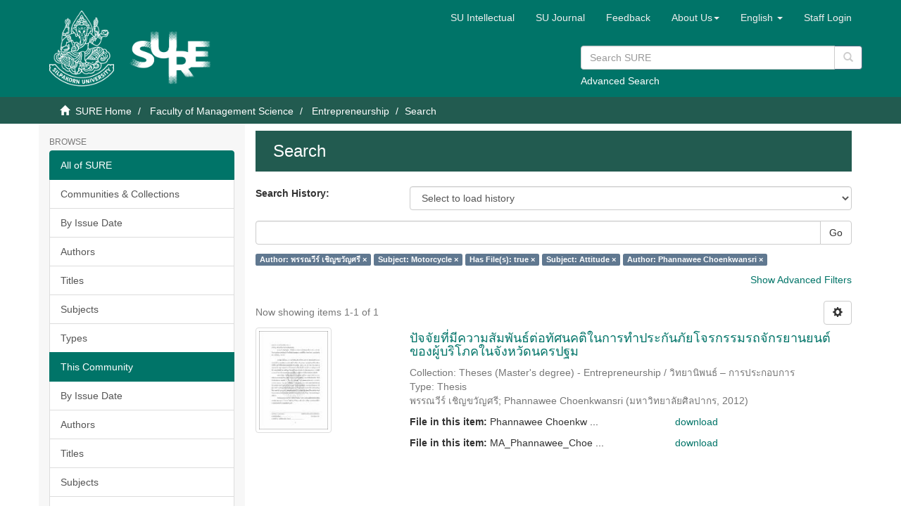

--- FILE ---
content_type: text/html;charset=utf-8
request_url: https://sure.su.ac.th/xmlui/handle/123456789/16059/discover?filtertype_0=subject&filter_relational_operator_3=equals&filtertype_1=has_content_in_original_bundle&filter_relational_operator_2=equals&filtertype_2=subject&filtertype_3=author&filter_0=Motorcycle&filter_2=Attitude&filter_relational_operator_1=equals&filter_1=true&filter_relational_operator_0=equals&filter_3=Phannawee+Choenkwansri&filtertype=author&filter_relational_operator=equals&filter=%E0%B8%9E%E0%B8%A3%E0%B8%A3%E0%B8%93%E0%B8%A7%E0%B8%B5%E0%B8%A3%E0%B9%8C+%E0%B9%80%E0%B8%8A%E0%B8%B4%E0%B8%8D%E0%B8%82%E0%B8%A7%E0%B8%B1%E0%B8%8D%E0%B8%A8%E0%B8%A3%E0%B8%B5
body_size: 47684
content:
<!DOCTYPE html>
            <!--[if lt IE 7]> <html class="no-js lt-ie9 lt-ie8 lt-ie7" lang="en"> <![endif]-->
            <!--[if IE 7]>    <html class="no-js lt-ie9 lt-ie8" lang="en"> <![endif]-->
            <!--[if IE 8]>    <html class="no-js lt-ie9" lang="en"> <![endif]-->
            <!--[if gt IE 8]><!--> <html class="no-js" lang="en"> <!--<![endif]-->
            <head><META http-equiv="Content-Type" content="text/html; charset=UTF-8">
<meta content="text/html; charset=UTF-8" http-equiv="Content-Type">
<meta content="IE=edge,chrome=1" http-equiv="X-UA-Compatible">
<meta content="width=device-width,initial-scale=1" name="viewport">
<link rel="shortcut icon" href="/xmlui/themes/SU/images/favicon.ico">
<link rel="apple-touch-icon" href="/xmlui/themes/SU/images/apple-touch-icon.png">
<meta name="Generator" content="DSpace 6.3">
<meta name="ROBOTS" content="NOINDEX, FOLLOW">
<link href="/xmlui/themes/SU/styles/main.css" rel="stylesheet">
<link href="/xmlui/themes/SU/styles/custom.css" rel="stylesheet">
<link href="/xmlui/themes/SU/../../static/js/jquery-typeahead/jquery.typeahead.min.css" rel="stylesheet">
<link type="application/opensearchdescription+xml" rel="search" href="https://sure.su.ac.th:443/xmlui/open-search/description.xml" title="DSpace">
<script>
                //Clear default text of empty text areas on focus
                function tFocus(element)
                {
                if (element.value == ' '){element.value='';}
                }
                //Clear default text of empty text areas on submit
                function tSubmit(form)
                {
                var defaultedElements = document.getElementsByTagName("textarea");
                for (var i=0; i != defaultedElements.length; i++){
                if (defaultedElements[i].value == ' '){
                defaultedElements[i].value='';}}
                }
                //Disable pressing 'enter' key to submit a form (otherwise pressing 'enter' causes a submission to start over)
                function disableEnterKey(e)
                {
                var key;

                if(window.event)
                key = window.event.keyCode;     //Internet Explorer
                else
                key = e.which;     //Firefox and Netscape

                if(key == 13)  //if "Enter" pressed, then disable!
                return false;
                else
                return true;
                }
            </script><!--[if lt IE 9]>
                <script src="/xmlui/themes/SU/vendor/html5shiv/dist/html5shiv.js"> </script>
                <script src="/xmlui/themes/SU/vendor/respond/dest/respond.min.js"> </script>
                <![endif]--><script src="/xmlui/themes/SU/vendor/modernizr/modernizr.js"> </script>
<title>Search</title>
<script type="text/javascript" src="/xmlui/static/js/chartjs/chartjs2.4.min.js"></script>
</head><body>
<header>
<div role="navigation" class="navbar navbar-default navbar-static-top">
<div class="container">
<div class="navbar-header">
<button data-toggle="offcanvas" class="navbar-toggle" type="button"><span class="sr-only">Toggle navigation</span><span class="icon-bar"></span><span class="icon-bar"></span><span class="icon-bar"></span></button>
<div style="display: inline; color: #fff; float: left;">
<a class="navbar-brand" href="/xmlui/"><img style="float: left; height: 108px; width: 92px;" src="/xmlui/themes/SU/images/su-logo.png"></a><a class="navbar-brand" href="/xmlui/"><img style="float: left; height: 75px; width: 135px; margin-top: 30px" src="/xmlui/themes/SU/images/sure-logo.png"></a>
</div>
<div class="navbar-header pull-right visible-xs hidden-sm hidden-md hidden-lg">
<ul class="nav nav-pills pull-left ">
<li class="dropdown" id="ds-language-selection-xs">
<button data-toggle="dropdown" class="dropdown-toggle navbar-toggle navbar-link" role="button" href="#" id="language-dropdown-toggle-xs"><b aria-hidden="true" class="visible-xs glyphicon glyphicon-globe"></b></button>
<ul data-no-collapse="true" aria-labelledby="language-dropdown-toggle-xs" role="menu" class="dropdown-menu pull-right">
<li role="presentation">
<a href="https://sure.su.ac.th:443/xmlui/handle/123456789/16059/discover?locale-attribute=th">ไทย</a>
</li>
<li role="presentation" class="disabled">
<a href="https://sure.su.ac.th:443/xmlui/handle/123456789/16059/discover?locale-attribute=en">English</a>
</li>
</ul>
</li>
<li>
<form method="get" action="/xmlui/login" style="display: inline">
<button class="navbar-toggle navbar-link"><b aria-hidden="true" class="visible-xs glyphicon glyphicon-user"></b></button>
</form>
</li>
</ul>
</div>
</div>
<div class="navbar-header pull-right hidden-xs">
<div class="row">
<ul class="nav navbar-nav pull-left">
<li>
<a href="http://www.resource.lib.su.ac.th/academician/" target="_blank"><span class="hidden-xs">SU Intellectual</span></a>
</li>
</ul>
<ul class="nav navbar-nav pull-left">
<li>
<a href="http://www.resource.lib.su.ac.th/SURE/su_journal.php"><span class="hidden-xs">SU Journal</span></a>
</li>
</ul>
<ul class="nav navbar-nav pull-left">
<li>
<a href="/xmlui/report-problem">Feedback</a>
</li>
</ul>
<ul class="nav navbar-nav pull-left">
<li class="dropdown" id="ds-language-selection">
<a data-toggle="dropdown" class="dropdown-toggle" role="button" href="#" id="sure-menus-toggle"><span class="hidden-xs">About Us<b class="caret"></b></span></a>
<ul data-no-collapse="true" aria-labelledby="sure-menus-toggle" role="menu" class="dropdown-menu pull-right">
<li role="presentation">
<a href="#">Manual</a>
</li>
<li role="presentation">
<a href="http://www.resource.lib.su.ac.th/SURE/scope">Mission and Scope</a>
</li>
<li role="presentation">
<a href="#">Preservation Plan</a>
</li>
<li role="presentation">
<a href="#">Licenses</a>
</li>
<li role="presentation">
<a href="#">SURE Data Ethics</a>
</li>
<li role="presentation">
<a href="http://www.resource.lib.su.ac.th/SURE/contact">Contact Us</a>
</li>
</ul>
</li>
</ul>
<ul class="nav navbar-nav pull-left">
<li class="dropdown" id="ds-language-selection">
<a data-toggle="dropdown" class="dropdown-toggle" role="button" href="#" id="language-dropdown-toggle"><span class="hidden-xs">English&nbsp;<b class="caret"></b></span></a>
<ul data-no-collapse="true" aria-labelledby="language-dropdown-toggle" role="menu" class="dropdown-menu pull-right">
<li role="presentation">
<a href="?filtertype_0=subject&filter_relational_operator_3=equals&filtertype_1=has_content_in_original_bundle&filter_relational_operator_2=equals&filtertype_2=subject&filtertype_3=author&filter_0=Motorcycle&filter_2=Attitude&filter_relational_operator_1=equals&filter_1=true&filter_relational_operator_0=equals&filter_3=Phannawee+Choenkwansri&filtertype=author&filter_relational_operator=equals&filter=%E0%B8%9E%E0%B8%A3%E0%B8%A3%E0%B8%93%E0%B8%A7%E0%B8%B5%E0%B8%A3%E0%B9%8C+%E0%B9%80%E0%B8%8A%E0%B8%B4%E0%B8%8D%E0%B8%82%E0%B8%A7%E0%B8%B1%E0%B8%8D%E0%B8%A8%E0%B8%A3%E0%B8%B5&locale-attribute=th">ไทย</a>
</li>
<li role="presentation" class="disabled">
<a href="?filtertype_0=subject&filter_relational_operator_3=equals&filtertype_1=has_content_in_original_bundle&filter_relational_operator_2=equals&filtertype_2=subject&filtertype_3=author&filter_0=Motorcycle&filter_2=Attitude&filter_relational_operator_1=equals&filter_1=true&filter_relational_operator_0=equals&filter_3=Phannawee+Choenkwansri&filtertype=author&filter_relational_operator=equals&filter=%E0%B8%9E%E0%B8%A3%E0%B8%A3%E0%B8%93%E0%B8%A7%E0%B8%B5%E0%B8%A3%E0%B9%8C+%E0%B9%80%E0%B8%8A%E0%B8%B4%E0%B8%8D%E0%B8%82%E0%B8%A7%E0%B8%B1%E0%B8%8D%E0%B8%A8%E0%B8%A3%E0%B8%B5&locale-attribute=en">English</a>
</li>
</ul>
</li>
</ul>
<ul class="nav navbar-nav pull-left">
<li>
<a href="/xmlui/login"><span class="hidden-xs">Staff Login</span></a>
</li>
</ul>
<button type="button" class="navbar-toggle visible-sm" data-toggle="offcanvas"><span class="sr-only">Toggle navigation</span><span class="icon-bar"></span><span class="icon-bar"></span><span class="icon-bar"></span></button>
</div>
<div style="float: right; width: 400px; padding-top: 5px;" class="row">
<div class="ds-option-set" id="ds-search-option">
<form method="get" class="header-search-box" id="ds-search-form" action="/xmlui/discover">
<fieldset>
<p class="input-group">
<input placeholder="Search SURE" type="text" class="ds-text-field form-control" name="query"><span style="height: 35px;" class="input-group-btn"><button title="Go" style="background-color: #fff; color: #ccc;" class="ds-button-field btn btn-primary" type="submit"><span aria-hidden="true" class="glyphicon glyphicon-search"></span></button></span>
</p>
<div style="margin-top: -5px;">
<a href="/xmlui/discover">Advanced Search</a>
</div>
</fieldset>
</form>
</div>
</div>
</div>
</div>
</div>
<div style="height: 90px;" class="navbar navbar-default visible-xs">
<div style="width: 100%; padding-left: 30px;" class="row">
<div class="ds-option-set" id="ds-search-option">
<form method="get" class="header-search-box" id="ds-search-form" action="/xmlui/discover">
<fieldset>
<p class="input-group">
<input placeholder="Search SURE" type="text" class="ds-text-field form-control" name="query"><span style="height: 35px;" class="input-group-btn"><button title="Go" style="background-color: #fff; color: #ccc;" class="ds-button-field btn btn-primary" type="submit"><span aria-hidden="true" class="glyphicon glyphicon-search"></span></button></span>
</p>
<div style="margin-top: -5px;">
<a href="/xmlui/discover">Advanced Search</a>
</div>
</fieldset>
</form>
</div>
</div>
</div>
</header>
<div class="trail-wrapper hidden-print">
<div class="container">
<div class="row">
<div class="col-xs-12">
<div class="breadcrumb dropdown visible-xs">
<a data-toggle="dropdown" class="dropdown-toggle" role="button" href="#" id="trail-dropdown-toggle">Search&nbsp;<b class="caret"></b></a>
<ul aria-labelledby="trail-dropdown-toggle" role="menu" class="dropdown-menu">
<li role="presentation">
<a role="menuitem" href="/xmlui/"><i aria-hidden="true" class="glyphicon glyphicon-home"></i>&nbsp;
                        SURE Home</a>
</li>
<li role="presentation">
<a role="menuitem" href="/xmlui/handle/123456789/914">Faculty of Management Science</a>
</li>
<li role="presentation">
<a role="menuitem" href="/xmlui/handle/123456789/16059">Entrepreneurship</a>
</li>
<li role="presentation" class="disabled">
<a href="#" role="menuitem">Search</a>
</li>
</ul>
</div>
<ul class="breadcrumb hidden-xs">
<li>
<i aria-hidden="true" class="glyphicon glyphicon-home"></i>&nbsp;
            <a href="/xmlui/">SURE Home</a>
</li>
<li>
<a href="/xmlui/handle/123456789/914">Faculty of Management Science</a>
</li>
<li>
<a href="/xmlui/handle/123456789/16059">Entrepreneurship</a>
</li>
<li class="active">Search</li>
</ul>
</div>
</div>
</div>
</div>
<div class="hidden" id="no-js-warning-wrapper">
<div id="no-js-warning">
<div class="notice failure">JavaScript is disabled for your browser. Some features of this site may not work without it.</div>
</div>
</div>
<div class="container" id="main-container">
<div class="row row-offcanvas row-offcanvas-right">
<div class="horizontal-slider clearfix">
<div role="navigation" id="sidebar" class="col-xs-6 col-sm-3 sidebar-offcanvas">
<div class="word-break hidden-print" id="ds-options">
<h2 class="ds-option-set-head  h6">Browse</h2>
<div id="aspect_viewArtifacts_Navigation_list_browse" class="list-group">
<a class="list-group-item active"><span class="h5 list-group-item-heading  h5">All of SURE</span></a><a href="/xmlui/community-list" class="list-group-item ds-option">Communities &amp; Collections</a><a href="/xmlui/browse?type=dateissued" class="list-group-item ds-option">By Issue Date</a><a href="/xmlui/browse?type=author" class="list-group-item ds-option">Authors</a><a href="/xmlui/browse?type=title" class="list-group-item ds-option">Titles</a><a href="/xmlui/browse?type=subject" class="list-group-item ds-option">Subjects</a><a href="/xmlui/browse?type=type" class="list-group-item ds-option">Types</a><a class="list-group-item active"><span class="h5 list-group-item-heading  h5">This Community</span></a><a href="/xmlui/handle/123456789/16059/browse?type=dateissued" class="list-group-item ds-option">By Issue Date</a><a href="/xmlui/handle/123456789/16059/browse?type=author" class="list-group-item ds-option">Authors</a><a href="/xmlui/handle/123456789/16059/browse?type=title" class="list-group-item ds-option">Titles</a><a href="/xmlui/handle/123456789/16059/browse?type=subject" class="list-group-item ds-option">Subjects</a><a href="/xmlui/handle/123456789/16059/browse?type=type" class="list-group-item ds-option">Types</a><a class="list-group-item active"><span class="h5 list-group-item-heading  h5">Recommended Subjects</span></a><a href="/xmlui/browse?type=subject&value=%E0%B8%88%E0%B8%B4%E0%B8%95%E0%B8%A3%E0%B8%81%E0%B8%A3%E0%B8%A3%E0%B8%A1" class="list-group-item ds-option">จิตรกรรม [48]</a><a href="/xmlui/browse?type=subject&value=%E0%B8%88%E0%B8%B4%E0%B8%95%E0%B8%A3%E0%B8%81%E0%B8%A3%E0%B8%A3%E0%B8%A1 -- %E0%B9%84%E0%B8%97%E0%B8%A2" class="list-group-item ds-option">จิตรกรรม -- ไทย [622]</a><a href="/xmlui/browse?type=subject&value=%E0%B8%A8%E0%B8%B4%E0%B8%A5%E0%B8%9B%E0%B8%81%E0%B8%A3%E0%B8%A3%E0%B8%A1" class="list-group-item ds-option">ศิลปกรรม [10]</a><a href="/xmlui/browse?type=subject&value=%E0%B8%A8%E0%B8%B4%E0%B8%A5%E0%B8%9B%E0%B8%81%E0%B8%A3%E0%B8%A3%E0%B8%A1 -- %E0%B9%84%E0%B8%97%E0%B8%A2" class="list-group-item ds-option">ศิลปกรรม -- ไทย [72]</a>
</div>
<h2 class="ds-option-set-head  h6">My Account</h2>
<div id="aspect_viewArtifacts_Navigation_list_account" class="list-group">
<a href="/xmlui/login" class="list-group-item ds-option">Staff Login</a>
</div>
<div id="aspect_viewArtifacts_Navigation_list_context" class="list-group"></div>
<div id="aspect_viewArtifacts_Navigation_list_administrative" class="list-group"></div>
<h2 class="ds-option-set-head  h6">Statistic</h2>
<div id="aspect_browseArtifacts_Navigation_list_infographic" class="list-group">
<a href="/xmlui/infographic?statType=search" class="list-group-item ds-option">Top Search Keyword</a><a href="/xmlui/infographic?statType=newItems" class="list-group-item ds-option">New Items</a><a href="/xmlui/infographic?statType=topAccess&accessType=view" class="list-group-item ds-option">Top Views</a><a href="/xmlui/infographic?statType=topAccess&accessType=download" class="list-group-item ds-option">Top Downloads</a>
</div>
<h2 class="ds-option-set-head  h6">Discover</h2>
<div id="aspect_discovery_Navigation_list_discovery" class="list-group">
<a class="list-group-item active"><span class="h5 list-group-item-heading  h5">Author</span></a>
<div id="aspect_discovery_SidebarFacetsTransformer_item_0_6637579005688399" class="list-group-item ds-option selected">Phannawee Choenkwansri (1)</div>
<div id="aspect_discovery_SidebarFacetsTransformer_item_0_7283834062323232" class="list-group-item ds-option selected">พรรณวีร์ เชิญขวัญศรี (1)</div>
<a class="list-group-item active"><span class="h5 list-group-item-heading  h5">Subject</span></a>
<div id="aspect_discovery_SidebarFacetsTransformer_item_0_036000895856482695" class="list-group-item ds-option selected">Attitude (1)</div>
<a href="/xmlui/handle/123456789/16059/discover?filter_relational_operator_3=equals&filter_relational_operator_2=equals&filter_relational_operator_4=equals&filter_0=%E0%B8%9E%E0%B8%A3%E0%B8%A3%E0%B8%93%E0%B8%A7%E0%B8%B5%E0%B8%A3%E0%B9%8C+%E0%B9%80%E0%B8%8A%E0%B8%B4%E0%B8%8D%E0%B8%82%E0%B8%A7%E0%B8%B1%E0%B8%8D%E0%B8%A8%E0%B8%A3%E0%B8%B5&filter_relational_operator_1=equals&filter_2=true&filter_relational_operator_0=equals&filter_1=Motorcycle&filter_4=Phannawee+Choenkwansri&filter_3=Attitude&filtertype_0=author&filtertype_1=subject&filtertype_2=has_content_in_original_bundle&filtertype_3=subject&filtertype_4=author&filtertype=subject&filter_relational_operator=equals&filter=Insurance" class="list-group-item ds-option">Insurance (1)</a>
<div id="aspect_discovery_SidebarFacetsTransformer_item_0_8799114451678289" class="list-group-item ds-option selected">Motorcycle (1)</div>
<a href="/xmlui/handle/123456789/16059/discover?filter_relational_operator_3=equals&filter_relational_operator_2=equals&filter_relational_operator_4=equals&filter_0=%E0%B8%9E%E0%B8%A3%E0%B8%A3%E0%B8%93%E0%B8%A7%E0%B8%B5%E0%B8%A3%E0%B9%8C+%E0%B9%80%E0%B8%8A%E0%B8%B4%E0%B8%8D%E0%B8%82%E0%B8%A7%E0%B8%B1%E0%B8%8D%E0%B8%A8%E0%B8%A3%E0%B8%B5&filter_relational_operator_1=equals&filter_2=true&filter_relational_operator_0=equals&filter_1=Motorcycle&filter_4=Phannawee+Choenkwansri&filter_3=Attitude&filtertype_0=author&filtertype_1=subject&filtertype_2=has_content_in_original_bundle&filtertype_3=subject&filtertype_4=author&filtertype=subject&filter_relational_operator=equals&filter=%E0%B8%97%E0%B8%B1%E0%B8%A8%E0%B8%99%E0%B8%84%E0%B8%95%E0%B8%B4" class="list-group-item ds-option">ทัศนคติ (1)</a><a href="/xmlui/handle/123456789/16059/discover?filter_relational_operator_3=equals&filter_relational_operator_2=equals&filter_relational_operator_4=equals&filter_0=%E0%B8%9E%E0%B8%A3%E0%B8%A3%E0%B8%93%E0%B8%A7%E0%B8%B5%E0%B8%A3%E0%B9%8C+%E0%B9%80%E0%B8%8A%E0%B8%B4%E0%B8%8D%E0%B8%82%E0%B8%A7%E0%B8%B1%E0%B8%8D%E0%B8%A8%E0%B8%A3%E0%B8%B5&filter_relational_operator_1=equals&filter_2=true&filter_relational_operator_0=equals&filter_1=Motorcycle&filter_4=Phannawee+Choenkwansri&filter_3=Attitude&filtertype_0=author&filtertype_1=subject&filtertype_2=has_content_in_original_bundle&filtertype_3=subject&filtertype_4=author&filtertype=subject&filter_relational_operator=equals&filter=%E0%B8%9B%E0%B8%A3%E0%B8%B0%E0%B8%81%E0%B8%B1%E0%B8%99%E0%B8%A0%E0%B8%B1%E0%B8%A2" class="list-group-item ds-option">ประกันภัย (1)</a><a href="/xmlui/handle/123456789/16059/search-filter?filter_relational_operator_3=equals&filter_relational_operator_2=equals&filter_relational_operator_4=equals&filter_0=%E0%B8%9E%E0%B8%A3%E0%B8%A3%E0%B8%93%E0%B8%A7%E0%B8%B5%E0%B8%A3%E0%B9%8C+%E0%B9%80%E0%B8%8A%E0%B8%B4%E0%B8%8D%E0%B8%82%E0%B8%A7%E0%B8%B1%E0%B8%8D%E0%B8%A8%E0%B8%A3%E0%B8%B5&filter_relational_operator_1=equals&filter_2=true&filter_relational_operator_0=equals&filter_1=Motorcycle&filter_4=Phannawee+Choenkwansri&filter_3=Attitude&filtertype_0=author&filtertype_1=subject&filtertype_2=has_content_in_original_bundle&filtertype_3=subject&filtertype_4=author&field=subject&filterorder=COUNT" class="list-group-item ds-option">... View More</a><a class="list-group-item active"><span class="h5 list-group-item-heading  h5">Date Issued</span></a><a href="/xmlui/handle/123456789/16059/discover?filter_relational_operator_3=equals&filter_relational_operator_2=equals&filter_relational_operator_4=equals&filter_0=%E0%B8%9E%E0%B8%A3%E0%B8%A3%E0%B8%93%E0%B8%A7%E0%B8%B5%E0%B8%A3%E0%B9%8C+%E0%B9%80%E0%B8%8A%E0%B8%B4%E0%B8%8D%E0%B8%82%E0%B8%A7%E0%B8%B1%E0%B8%8D%E0%B8%A8%E0%B8%A3%E0%B8%B5&filter_relational_operator_1=equals&filter_2=true&filter_relational_operator_0=equals&filter_1=Motorcycle&filter_4=Phannawee+Choenkwansri&filter_3=Attitude&filtertype_0=author&filtertype_1=subject&filtertype_2=has_content_in_original_bundle&filtertype_3=subject&filtertype_4=author&filtertype=dateIssued&filter_relational_operator=equals&filter=2012" class="list-group-item ds-option">2012 (1)</a><a class="list-group-item active"><span class="h5 list-group-item-heading  h5">Has File(s)</span></a>
<div id="aspect_discovery_SidebarFacetsTransformer_item_0_6308337621425439" class="list-group-item ds-option selected">Yes (1)</div>
</div>
</div>
</div>
<div class="col-xs-12 col-sm-12 col-md-9 main-content">
<div>
<h2 class="ds-div-head page-header first-page-header">Search</h2>
<div id="aspect_discovery_SimpleSearch_div_search" class="ds-static-div primary">
<p class="ds-paragraph">
<input id="aspect_discovery_SimpleSearch_field_discovery-json-search-url" class="ds-hidden-field form-control" name="discovery-json-search-url" type="hidden" value="https://sure.su.ac.th/xmlui/JSON/discovery/search">
</p>
<p class="ds-paragraph">
<input id="aspect_discovery_SimpleSearch_field_discovery-json-scope" class="ds-hidden-field form-control" name="discovery-json-scope" type="hidden" value="123456789/16059">
</p>
<p class="ds-paragraph">
<input id="aspect_discovery_SimpleSearch_field_contextpath" class="ds-hidden-field form-control" name="contextpath" type="hidden" value="/xmlui">
</p>
<p class="ds-paragraph">
<input id="aspect_discovery_SimpleSearch_field_search-history-keywords" class="ds-hidden-field form-control" name="search-history-keywords" type="hidden" value="[{&quot;type&quot;:&quot;author&quot;,&quot;operator&quot;:&quot;equals&quot;,&quot;value&quot;:&quot;พรรณวีร์ เชิญขวัญศรี&quot;},{&quot;type&quot;:&quot;subject&quot;,&quot;operator&quot;:&quot;equals&quot;,&quot;value&quot;:&quot;Motorcycle&quot;},{&quot;type&quot;:&quot;has_content_in_original_bundle&quot;,&quot;operator&quot;:&quot;equals&quot;,&quot;value&quot;:&quot;true&quot;},{&quot;type&quot;:&quot;subject&quot;,&quot;operator&quot;:&quot;equals&quot;,&quot;value&quot;:&quot;Attitude&quot;},{&quot;type&quot;:&quot;author&quot;,&quot;operator&quot;:&quot;equals&quot;,&quot;value&quot;:&quot;Phannawee Choenkwansri&quot;}]">
</p>
<p class="ds-paragraph">
<input id="aspect_discovery_SimpleSearch_field_search-history-entries" class="ds-hidden-field form-control" name="search-history-entries" type="hidden" value="[{&quot;id&quot;:&quot;5fc0cdff-08a4-41c6-a3d5-f710d559728f&quot;,&quot;location&quot;:&quot;/&quot;,&quot;submitted&quot;:&quot;2026-01-21 23:20:18&quot;,&quot;query&quot;:&quot;&amp;filtertype_0=author&amp;filter_relational_operator_0=equals&amp;filter_0=%E0%B8%9E%E0%B8%A3%E0%B8%A3%E0%B8%93%E0%B8%A7%E0%B8%B5%E0%B8%A3%E0%B9%8C+%E0%B9%80%E0%B8%8A%E0%B8%B4%E0%B8%8D%E0%B8%82%E0%B8%A7%E0%B8%B1%E0%B8%8D%E0%B8%A8%E0%B8%A3%E0%B8%B5&amp;filtertype_1=subject&amp;filter_relational_operator_1=equals&amp;filter_1=Motorcycle&amp;filtertype_2=has_content_in_original_bundle&amp;filter_relational_operator_2=equals&amp;filter_2=true&amp;filtertype_3=subject&amp;filter_relational_operator_3=equals&amp;filter_3=Attitude&amp;filtertype_4=author&amp;filter_relational_operator_4=equals&amp;filter_4=Phannawee+Choenkwansri&quot;,&quot;title&quot;:&quot;(author equals 'พรรณวีร์ เชิญขวัญศรี'), (subject equals 'Motorcycle'), (has_content_in_original_bundle equals 'true'), (subject equals 'Attitude'), (author equals 'Phannawee Choenkwansri')&quot;,&quot;fields&quot;:[{&quot;type&quot;:&quot;author&quot;,&quot;operator&quot;:&quot;equals&quot;,&quot;value&quot;:&quot;พรรณวีร์ เชิญขวัญศรี&quot;},{&quot;type&quot;:&quot;subject&quot;,&quot;operator&quot;:&quot;equals&quot;,&quot;value&quot;:&quot;Motorcycle&quot;},{&quot;type&quot;:&quot;has_content_in_original_bundle&quot;,&quot;operator&quot;:&quot;equals&quot;,&quot;value&quot;:&quot;true&quot;},{&quot;type&quot;:&quot;subject&quot;,&quot;operator&quot;:&quot;equals&quot;,&quot;value&quot;:&quot;Attitude&quot;},{&quot;type&quot;:&quot;author&quot;,&quot;operator&quot;:&quot;equals&quot;,&quot;value&quot;:&quot;Phannawee Choenkwansri&quot;}]}]">
</p>
<p class="ds-paragraph">
<input id="aspect_discovery_SimpleSearch_field_label-history-selectHistory" class="ds-hidden-field form-control" name="label-history-selectHistory" type="hidden" value="Select to load history">
</p>
<p class="ds-paragraph">
<input id="aspect_discovery_SimpleSearch_field_label-history-searchHistory" class="ds-hidden-field form-control" name="label-history-searchHistory" type="hidden" value="Search History">
</p>
<p class="ds-paragraph">
<input id="aspect_discovery_SimpleSearch_field_label-history-selectFiter" class="ds-hidden-field form-control" name="label-history-selectFiter" type="hidden" value="Select to load filter">
</p>
<p class="ds-paragraph">
<input id="aspect_discovery_SimpleSearch_field_label-history-close" class="ds-hidden-field form-control" name="label-history-close" type="hidden" value="Close">
</p>
<div id="aspect_discovery_SimpleSearch_div_discovery-search-box" class="ds-static-div discoverySearchBox">
<form id="aspect_discovery_SimpleSearch_div_general-query" class="ds-interactive-div discover-search-box" action="discover" method="get" onsubmit="javascript:tSubmit(this);">
<fieldset id="aspect_discovery_SimpleSearch_list_primary-search" class="ds-form-list">
<div class="ds-form-item row">
<div class="col-sm-12">
<p class="input-group">
<input id="aspect_discovery_SimpleSearch_field_query" class="ds-text-field form-control" name="query" type="text" value=""><span class="input-group-btn"><button id="aspect_discovery_SimpleSearch_field_submit" class="ds-button-field btn btn-default search-icon search-icon" name="submit" type="submit">Go</button></span>
</p>
</div>
</div>
<div id="filters-overview-wrapper-squared"></div>
</fieldset>
<p class="ds-paragraph">
<input id="aspect_discovery_SimpleSearch_field_filter_relational_operator_3" class="ds-hidden-field form-control" name="filter_relational_operator_3" type="hidden" value="equals">
</p>
<p class="ds-paragraph">
<input id="aspect_discovery_SimpleSearch_field_filter_relational_operator_2" class="ds-hidden-field form-control" name="filter_relational_operator_2" type="hidden" value="equals">
</p>
<p class="ds-paragraph">
<input id="aspect_discovery_SimpleSearch_field_filter_relational_operator_4" class="ds-hidden-field form-control" name="filter_relational_operator_4" type="hidden" value="equals">
</p>
<p class="ds-paragraph">
<input id="aspect_discovery_SimpleSearch_field_filter_0" class="ds-hidden-field form-control" name="filter_0" type="hidden" value="พรรณวีร์ เชิญขวัญศรี">
</p>
<p class="ds-paragraph">
<input id="aspect_discovery_SimpleSearch_field_filter_relational_operator_1" class="ds-hidden-field form-control" name="filter_relational_operator_1" type="hidden" value="equals">
</p>
<p class="ds-paragraph">
<input id="aspect_discovery_SimpleSearch_field_filter_2" class="ds-hidden-field form-control" name="filter_2" type="hidden" value="true">
</p>
<p class="ds-paragraph">
<input id="aspect_discovery_SimpleSearch_field_filter_relational_operator_0" class="ds-hidden-field form-control" name="filter_relational_operator_0" type="hidden" value="equals">
</p>
<p class="ds-paragraph">
<input id="aspect_discovery_SimpleSearch_field_filter_1" class="ds-hidden-field form-control" name="filter_1" type="hidden" value="Motorcycle">
</p>
<p class="ds-paragraph">
<input id="aspect_discovery_SimpleSearch_field_filter_4" class="ds-hidden-field form-control" name="filter_4" type="hidden" value="Phannawee Choenkwansri">
</p>
<p class="ds-paragraph">
<input id="aspect_discovery_SimpleSearch_field_filter_3" class="ds-hidden-field form-control" name="filter_3" type="hidden" value="Attitude">
</p>
<p class="ds-paragraph">
<input id="aspect_discovery_SimpleSearch_field_filtertype_0" class="ds-hidden-field form-control" name="filtertype_0" type="hidden" value="author">
</p>
<p class="ds-paragraph">
<input id="aspect_discovery_SimpleSearch_field_filtertype_1" class="ds-hidden-field form-control" name="filtertype_1" type="hidden" value="subject">
</p>
<p class="ds-paragraph">
<input id="aspect_discovery_SimpleSearch_field_filtertype_2" class="ds-hidden-field form-control" name="filtertype_2" type="hidden" value="has_content_in_original_bundle">
</p>
<p class="ds-paragraph">
<input id="aspect_discovery_SimpleSearch_field_filtertype_3" class="ds-hidden-field form-control" name="filtertype_3" type="hidden" value="subject">
</p>
<p class="ds-paragraph">
<input id="aspect_discovery_SimpleSearch_field_filtertype_4" class="ds-hidden-field form-control" name="filtertype_4" type="hidden" value="author">
</p>
</form>
<form id="aspect_discovery_SimpleSearch_div_search-filters" class="ds-interactive-div discover-filters-box " action="discover" method="get" onsubmit="javascript:tSubmit(this);">
<div class="ds-static-div clearfix">
<p class="ds-paragraph pull-right">
<a href="#" class="show-advanced-filters">Show Advanced Filters</a><a href="#" class="hide-advanced-filters hidden">Hide Advanced Filters</a>
</p>
</div>
<h3 class="ds-div-head discovery-filters-wrapper-head hidden">Filters</h3>
<div id="aspect_discovery_SimpleSearch_div_discovery-filters-wrapper" class="ds-static-div  hidden">
<p class="ds-paragraph">Use filters to refine the search results.</p>
<script type="text/javascript">
                if (!window.DSpace) {
                    window.DSpace = {};
                }
                if (!window.DSpace.discovery) {
                    window.DSpace.discovery = {};
                }
                if (!window.DSpace.discovery.filters) {
                    window.DSpace.discovery.filters = [];
                }
                window.DSpace.discovery.filters.push({
                    type: 'author',
                    relational_operator: 'equals',
                    query: '\u0E1E\u0E23\u0E23\u0E13\u0E27\u0E35\u0E23\u0E4C \u0E40\u0E0A\u0E34\u0E0D\u0E02\u0E27\u0E31\u0E0D\u0E28\u0E23\u0E35',
                });
            </script><script type="text/javascript">
                if (!window.DSpace) {
                    window.DSpace = {};
                }
                if (!window.DSpace.discovery) {
                    window.DSpace.discovery = {};
                }
                if (!window.DSpace.discovery.filters) {
                    window.DSpace.discovery.filters = [];
                }
                window.DSpace.discovery.filters.push({
                    type: 'subject',
                    relational_operator: 'equals',
                    query: 'Motorcycle',
                });
            </script><script type="text/javascript">
                if (!window.DSpace) {
                    window.DSpace = {};
                }
                if (!window.DSpace.discovery) {
                    window.DSpace.discovery = {};
                }
                if (!window.DSpace.discovery.filters) {
                    window.DSpace.discovery.filters = [];
                }
                window.DSpace.discovery.filters.push({
                    type: 'has_content_in_original_bundle',
                    relational_operator: 'equals',
                    query: 'true',
                });
            </script><script type="text/javascript">
                if (!window.DSpace) {
                    window.DSpace = {};
                }
                if (!window.DSpace.discovery) {
                    window.DSpace.discovery = {};
                }
                if (!window.DSpace.discovery.filters) {
                    window.DSpace.discovery.filters = [];
                }
                window.DSpace.discovery.filters.push({
                    type: 'subject',
                    relational_operator: 'equals',
                    query: 'Attitude',
                });
            </script><script type="text/javascript">
                if (!window.DSpace) {
                    window.DSpace = {};
                }
                if (!window.DSpace.discovery) {
                    window.DSpace.discovery = {};
                }
                if (!window.DSpace.discovery.filters) {
                    window.DSpace.discovery.filters = [];
                }
                window.DSpace.discovery.filters.push({
                    type: 'author',
                    relational_operator: 'equals',
                    query: 'Phannawee Choenkwansri',
                });
            </script><script type="text/javascript">
                if (!window.DSpace) {
                    window.DSpace = {};
                }
                if (!window.DSpace.discovery) {
                    window.DSpace.discovery = {};
                }
                if (!window.DSpace.discovery.filters) {
                    window.DSpace.discovery.filters = [];
                }
            </script><script>
            if (!window.DSpace.i18n) {
                window.DSpace.i18n = {};
            } 
            if (!window.DSpace.i18n.discovery) {
                window.DSpace.i18n.discovery = {};
            }
        
                    if (!window.DSpace.i18n.discovery.filtertype) {
                        window.DSpace.i18n.discovery.filtertype = {};
                    }
                window.DSpace.i18n.discovery.filtertype['title']='Title';window.DSpace.i18n.discovery.filtertype['author']='Author';window.DSpace.i18n.discovery.filtertype['subject']='Subject';window.DSpace.i18n.discovery.filtertype['type']='Type';window.DSpace.i18n.discovery.filtertype['dateIssued']='Date issued';window.DSpace.i18n.discovery.filtertype['has_content_in_original_bundle']='Has File(s)';window.DSpace.i18n.discovery.filtertype['original_bundle_filenames']='Filename';window.DSpace.i18n.discovery.filtertype['original_bundle_descriptions']='File description';
                    if (!window.DSpace.i18n.discovery.filter_relational_operator) {
                        window.DSpace.i18n.discovery.filter_relational_operator = {};
                    }
                window.DSpace.i18n.discovery.filter_relational_operator['contains']='Contains';window.DSpace.i18n.discovery.filter_relational_operator['equals']='Equals';window.DSpace.i18n.discovery.filter_relational_operator['authority']='ID';window.DSpace.i18n.discovery.filter_relational_operator['notcontains']='Not Contains';window.DSpace.i18n.discovery.filter_relational_operator['notequals']='Not Equals';window.DSpace.i18n.discovery.filter_relational_operator['notauthority']='Not ID';</script>
<div id="aspect_discovery_SimpleSearch_row_filter-controls" class="ds-form-item apply-filter">
<div>
<div class="">
<p class="btn-group">
<button id="aspect_discovery_SimpleSearch_field_submit_reset_filter" class="ds-button-field btn btn-default discovery-reset-filter-button discovery-reset-filter-button" name="submit_reset_filter" type="submit">Reset</button><button class="ds-button-field btn btn-default discovery-add-filter-button visible-xs discovery-add-filter-button visible-xs " name="submit_add_filter" type="submit">Add New Filter</button><button id="aspect_discovery_SimpleSearch_field_submit_apply_filter" class="ds-button-field btn btn-default discovery-apply-filter-button discovery-apply-filter-button" name="submit_apply_filter" type="submit">Apply</button>
</p>
</div>
</div>
</div>
</div>
</form>
</div>
<form id="aspect_discovery_SimpleSearch_div_main-form" class="ds-interactive-div " action="/xmlui/handle/123456789/16059/discover" method="post" onsubmit="javascript:tSubmit(this);">
<p class="ds-paragraph">
<input id="aspect_discovery_SimpleSearch_field_search-result" class="ds-hidden-field form-control" name="search-result" type="hidden" value="true">
</p>
<p class="ds-paragraph">
<input id="aspect_discovery_SimpleSearch_field_query" class="ds-hidden-field form-control" name="query" type="hidden" value="">
</p>
<p class="ds-paragraph">
<input id="aspect_discovery_SimpleSearch_field_current-scope" class="ds-hidden-field form-control" name="current-scope" type="hidden" value="123456789/16059">
</p>
<p class="ds-paragraph">
<input id="aspect_discovery_SimpleSearch_field_filter_relational_operator_3" class="ds-hidden-field form-control" name="filter_relational_operator_3" type="hidden" value="equals">
</p>
<p class="ds-paragraph">
<input id="aspect_discovery_SimpleSearch_field_filter_relational_operator_2" class="ds-hidden-field form-control" name="filter_relational_operator_2" type="hidden" value="equals">
</p>
<p class="ds-paragraph">
<input id="aspect_discovery_SimpleSearch_field_filter_relational_operator_4" class="ds-hidden-field form-control" name="filter_relational_operator_4" type="hidden" value="equals">
</p>
<p class="ds-paragraph">
<input id="aspect_discovery_SimpleSearch_field_filter_0" class="ds-hidden-field form-control" name="filter_0" type="hidden" value="พรรณวีร์ เชิญขวัญศรี">
</p>
<p class="ds-paragraph">
<input id="aspect_discovery_SimpleSearch_field_filter_relational_operator_1" class="ds-hidden-field form-control" name="filter_relational_operator_1" type="hidden" value="equals">
</p>
<p class="ds-paragraph">
<input id="aspect_discovery_SimpleSearch_field_filter_2" class="ds-hidden-field form-control" name="filter_2" type="hidden" value="true">
</p>
<p class="ds-paragraph">
<input id="aspect_discovery_SimpleSearch_field_filter_relational_operator_0" class="ds-hidden-field form-control" name="filter_relational_operator_0" type="hidden" value="equals">
</p>
<p class="ds-paragraph">
<input id="aspect_discovery_SimpleSearch_field_filter_1" class="ds-hidden-field form-control" name="filter_1" type="hidden" value="Motorcycle">
</p>
<p class="ds-paragraph">
<input id="aspect_discovery_SimpleSearch_field_filter_4" class="ds-hidden-field form-control" name="filter_4" type="hidden" value="Phannawee Choenkwansri">
</p>
<p class="ds-paragraph">
<input id="aspect_discovery_SimpleSearch_field_filter_3" class="ds-hidden-field form-control" name="filter_3" type="hidden" value="Attitude">
</p>
<p class="ds-paragraph">
<input id="aspect_discovery_SimpleSearch_field_filtertype_0" class="ds-hidden-field form-control" name="filtertype_0" type="hidden" value="author">
</p>
<p class="ds-paragraph">
<input id="aspect_discovery_SimpleSearch_field_filtertype_1" class="ds-hidden-field form-control" name="filtertype_1" type="hidden" value="subject">
</p>
<p class="ds-paragraph">
<input id="aspect_discovery_SimpleSearch_field_filtertype_2" class="ds-hidden-field form-control" name="filtertype_2" type="hidden" value="has_content_in_original_bundle">
</p>
<p class="ds-paragraph">
<input id="aspect_discovery_SimpleSearch_field_filtertype_3" class="ds-hidden-field form-control" name="filtertype_3" type="hidden" value="subject">
</p>
<p class="ds-paragraph">
<input id="aspect_discovery_SimpleSearch_field_filtertype_4" class="ds-hidden-field form-control" name="filtertype_4" type="hidden" value="author">
</p>
<p class="ds-paragraph">
<input id="aspect_discovery_SimpleSearch_field_rpp" class="ds-hidden-field form-control" name="rpp" type="hidden" value="10">
</p>
<p class="ds-paragraph">
<input id="aspect_discovery_SimpleSearch_field_sort_by" class="ds-hidden-field form-control" name="sort_by" type="hidden" value="score">
</p>
<p class="ds-paragraph">
<input id="aspect_discovery_SimpleSearch_field_order" class="ds-hidden-field form-control" name="order" type="hidden" value="desc">
</p>
</form>
<div class="pagination-masked clearfix top">
<div class="row">
<div class="col-xs-9">
<p class="pagination-info">Now showing items 1-1 of 1</p>
</div>
<div class="col-xs-3">
<div class="btn-group discovery-sort-options-menu pull-right controls-gear-wrapper" id="aspect_discovery_SimpleSearch_div_search-controls-gear">
<button data-toggle="dropdown" class="btn btn-default dropdown-toggle"><span aria-hidden="true" class="glyphicon glyphicon-cog"></span></button>
<ul role="menu" class="dropdown-menu">
<li id="aspect_discovery_SimpleSearch_item_sort-head" class=" gear-head first dropdown-header">Sort Options:</li>
<li id="aspect_discovery_SimpleSearch_item_relevance" class=" gear-option gear-option-selected">
<a class="" href="sort_by=score&order=desc"><span class="glyphicon glyphicon-ok btn-xs active"></span>Relevance</a>
</li>
<li id="aspect_discovery_SimpleSearch_item_dc_title_sort" class=" gear-option">
<a class="" href="sort_by=dc.title_sort&order=asc"><span class="glyphicon glyphicon-ok btn-xs invisible"></span>Title Asc</a>
</li>
<li id="aspect_discovery_SimpleSearch_item_dc_title_sort" class=" gear-option">
<a class="" href="sort_by=dc.title_sort&order=desc"><span class="glyphicon glyphicon-ok btn-xs invisible"></span>Title Desc</a>
</li>
<li id="aspect_discovery_SimpleSearch_item_dc_date_issued_dt" class=" gear-option">
<a class="" href="sort_by=dc.date.issued_dt&order=asc"><span class="glyphicon glyphicon-ok btn-xs invisible"></span>Issue Date Asc</a>
</li>
<li id="aspect_discovery_SimpleSearch_item_dc_date_issued_dt" class=" gear-option">
<a class="" href="sort_by=dc.date.issued_dt&order=desc"><span class="glyphicon glyphicon-ok btn-xs invisible"></span>Issue Date Desc</a>
</li>
<li class="divider"></li>
<li id="aspect_discovery_SimpleSearch_item_rpp-head" class=" gear-head dropdown-header">Results Per Page:</li>
<li id="aspect_discovery_SimpleSearch_item_rpp-5" class=" gear-option">
<a class="" href="rpp=5"><span class="glyphicon glyphicon-ok btn-xs invisible"></span>5</a>
</li>
<li id="aspect_discovery_SimpleSearch_item_rpp-10" class=" gear-option gear-option-selected">
<a class="" href="rpp=10"><span class="glyphicon glyphicon-ok btn-xs active"></span>10</a>
</li>
<li id="aspect_discovery_SimpleSearch_item_rpp-20" class=" gear-option">
<a class="" href="rpp=20"><span class="glyphicon glyphicon-ok btn-xs invisible"></span>20</a>
</li>
<li id="aspect_discovery_SimpleSearch_item_rpp-40" class=" gear-option">
<a class="" href="rpp=40"><span class="glyphicon glyphicon-ok btn-xs invisible"></span>40</a>
</li>
<li id="aspect_discovery_SimpleSearch_item_rpp-60" class=" gear-option">
<a class="" href="rpp=60"><span class="glyphicon glyphicon-ok btn-xs invisible"></span>60</a>
</li>
<li id="aspect_discovery_SimpleSearch_item_rpp-80" class=" gear-option">
<a class="" href="rpp=80"><span class="glyphicon glyphicon-ok btn-xs invisible"></span>80</a>
</li>
<li id="aspect_discovery_SimpleSearch_item_rpp-100" class=" gear-option">
<a class="" href="rpp=100"><span class="glyphicon glyphicon-ok btn-xs invisible"></span>100</a>
</li>
</ul>
</div>
</div>
</div>
</div>
<div id="aspect_discovery_SimpleSearch_div_search-results" class="ds-static-div primary">
<div class="row ds-artifact-item ">
<div class="col-sm-3 hidden-xs">
<div class="thumbnail artifact-preview">
<a href="/xmlui/handle/123456789/12520" class="image-link"><img alt="Thumbnail" class="img-responsive img-thumbnail" src="/xmlui/bitstream/handle/123456789/12520/Phannawee%20Choenkwansri_abstract.pdf.jpg?sequence=4&isAllowed=y"></a>
</div>
</div>
<div class="col-sm-9 artifact-description">
<a href="/xmlui/handle/123456789/12520?src=%2Fxmlui%2Fhandle%2F123456789%2F16059%2Fdiscover%3Ffiltertype_0%3Dsubject%26filter_relational_operator_3%3Dequals%26filtertype_1%3Dhas_content_in_original_bundle%26filter_relational_operator_2%3Dequals%26filtertype_2%3Dsubject%26filtertype_3%3Dauthor%26filter_0%3DMotorcycle%26filter_2%3DAttitude%26filter_relational_operator_1%3Dequals%26filter_1%3Dtrue%26filter_relational_operator_0%3Dequals%26filter_3%3DPhannawee%2BChoenkwansri%26filtertype%3Dauthor%26filter_relational_operator%3Dequals%26filter%3D%25E0%25B8%259E%25E0%25B8%25A3%25E0%25B8%25A3%25E0%25B8%2593%25E0%25B8%25A7%25E0%25B8%25B5%25E0%25B8%25A3%25E0%25B9%258C%2B%25E0%25B9%2580%25E0%25B8%258A%25E0%25B8%25B4%25E0%25B8%258D%25E0%25B8%2582%25E0%25B8%25A7%25E0%25B8%25B1%25E0%25B8%258D%25E0%25B8%25A8%25E0%25B8%25A3%25E0%25B8%25B5&offset=0&firstItem=true&lastItem=true">
<h4>ปัจจัยที่มีความสัมพันธ์ต่อทัศนคติในการทำประกันภัยโจรกรรมรถจักรยานยนต์ของผู้บริโภคในจังหวัดนครปฐม<span class="Z3988" title="ctx_ver=Z39.88-2004&amp;rft_val_fmt=info%3Aofi%2Ffmt%3Akev%3Amtx%3Adc&amp;rft_id=https%3A%2F%2Fsure.su.ac.th%2Fxmlui%2Fhandle%2F123456789%2F12520&amp;rfr_id=info%3Asid%2Fdspace.org%3Arepository&amp;">&nbsp;</span>
</h4>
</a>
<div class="artifact-info">
<div>
<span class="author h4"><small>Collection:
				            	Theses (Master's degree) - Entrepreneurship / วิทยานิพนธ์ &ndash; การประกอบการ</small></span>
</div>
<div>
<span class="author h4"><small>Type:
				            	Thesis</small></span>
</div>
<span class="author h4"><small><span>พรรณวีร์ เชิญขวัญศรี</span>; <span>Phannawee Choenkwansri</span></small></span> <span class="publisher-date h4"><small>(<span class="publisher">มหาวิทยาลัยศิลปากร</span>, <span class="date">2012</span>)</small></span>
<div class="discovery-file-list">
<div class="file-wrapper">
<div class="file-metadata">
<div>
<span class="bold">File in this item: </span><span title="Phannawee Choenkwansri_abstract.pdf">Phannawee Choenkw ...</span>
</div>
</div>
<div class="file-link">
<a href="/xmlui/bitstream/handle/123456789/12520/Phannawee%20Choenkwansri_abstract.pdf?sequence=1&isAllowed=y">download</a>
</div>
</div>
<div class="file-wrapper">
<div class="file-metadata">
<div>
<span class="bold">File in this item: </span><span title="MA_Phannawee_Choenkwansri.pdf">MA_Phannawee_Choe ...</span>
</div>
</div>
<div class="file-link">
<a href="/xmlui/bitstream/handle/123456789/12520/MA_Phannawee_Choenkwansri.pdf?sequence=2&isAllowed=y">download</a>
</div>
</div>
<br>
</div>
</div>
</div>
</div>
</div>
<div class="pagination-masked clearfix bottom"></div>
</div>
</div>
<div class="visible-xs visible-sm">
<footer>
<div class="row">
<hr>
<div class="col-xs-7 col-sm-8">
<div>
<span>Copyright &nbsp;&copy;&nbsp; 2026 Silpakorn University Central Library All Rights Reserved.</span>
</div>
<div class="hidden-print"></div>
</div>
<div class="col-xs-5 col-sm-4 hidden-print">
<div class="pull-right">
<span class="theme-by">Theme by&nbsp;</span>
<br>
<a href="http://atmire.com" target="_blank" title="Atmire NV"><img src="/xmlui/themes/SU/images/atmire-logo-small.svg" alt="Atmire NV"></a>
</div>
</div>
</div>
<a class="hidden" href="/xmlui/htmlmap">&nbsp;</a>
<p>&nbsp;</p>
</footer>
</div>
</div>
</div>
</div>
<div class="hidden-xs hidden-sm">
<footer>
<div class="row">
<hr>
<div class="col-xs-7 col-sm-8">
<div>
<span>Copyright &nbsp;&copy;&nbsp; 2026 Silpakorn University Central Library All Rights Reserved.</span>
</div>
<div class="hidden-print"></div>
</div>
<div class="col-xs-5 col-sm-4 hidden-print">
<div class="pull-right">
<span class="theme-by">Theme by&nbsp;</span>
<br>
<a href="http://atmire.com" target="_blank" title="Atmire NV"><img src="/xmlui/themes/SU/images/atmire-logo-small.svg" alt="Atmire NV"></a>
</div>
</div>
</div>
<a class="hidden" href="/xmlui/htmlmap">&nbsp;</a>
<p>&nbsp;</p>
</footer>
</div>
</div>
<script type="text/javascript">
                         if(typeof window.publication === 'undefined'){
                            window.publication={};
                          };
                        window.publication.contextPath= '/xmlui';window.publication.themePath= '/xmlui/themes/SU/';</script><script>if(!window.DSpace){window.DSpace={};}window.DSpace.context_path='/xmlui';window.DSpace.theme_path='/xmlui/themes/SU/';</script><script src="/xmlui/themes/SU/scripts/theme.js"> </script><script src="/xmlui/static/js/discovery/discovery-results.js"> </script><script>
                (function(i,s,o,g,r,a,m){i['GoogleAnalyticsObject']=r;i[r]=i[r]||function(){
                (i[r].q=i[r].q||[]).push(arguments)},i[r].l=1*new Date();a=s.createElement(o),
                m=s.getElementsByTagName(o)[0];a.async=1;a.src=g;m.parentNode.insertBefore(a,m)
                })(window,document,'script','//www.google-analytics.com/analytics.js','ga');

                ga('create', 'UA-144288565-1', 'sure.su.ac.th');
                ga('send', 'pageview');
            </script><script type="text/javascript" src="/xmlui/static/js/custom/site_helper.js"></script>
</body></html>
